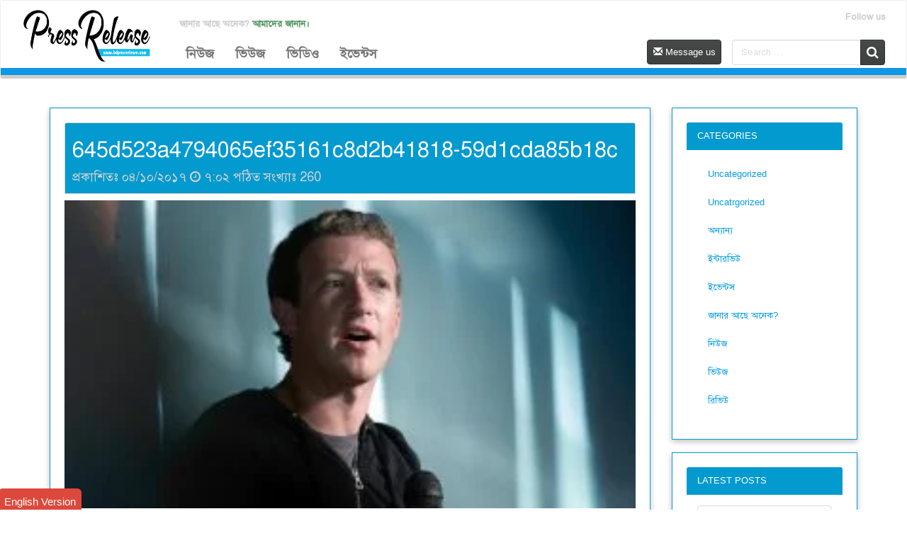

--- FILE ---
content_type: text/html; charset=UTF-8
request_url: https://www.bdpressrelease.com/%E0%A6%95%E0%A7%8D%E0%A6%B7%E0%A6%AE%E0%A6%BE-%E0%A6%9A%E0%A6%BE%E0%A6%87%E0%A6%B2%E0%A7%87%E0%A6%A8-%E0%A6%AE%E0%A6%BE%E0%A6%B0%E0%A7%8D%E0%A6%95-%E0%A6%9C%E0%A6%BE%E0%A6%95%E0%A6%BE%E0%A6%B0/645d523a4794065ef35161c8d2b41818-59d1cda85b18c/
body_size: 18204
content:
<!doctype html>
<html lang="en">
<head>
    <meta charset="UTF-8" />
    <meta name="viewport" content="width=device-width, initial-scale=1.0">

    <meta name="google-site-verification" content="Rs9QAOHtWq8XrEaDdmQbEDA5X-cxZM_eq-bQLYFe5sQ" />
    <meta name="yandex-verification" content="353f3c2f273b1582" />
        <link rel="stylesheet" href="https://www.bdpressrelease.com/wp-content/themes/BD-Press/css/bootstrap.min.css" />

    <meta name='robots' content='index, follow, max-image-preview:large, max-snippet:-1, max-video-preview:-1' />
	<style>img:is([sizes="auto" i], [sizes^="auto," i]) { contain-intrinsic-size: 3000px 1500px }</style>
	
	<!-- This site is optimized with the Yoast SEO plugin v25.4 - https://yoast.com/wordpress/plugins/seo/ -->
	<title>645d523a4794065ef35161c8d2b41818-59d1cda85b18c | বিডি পিআর</title>
	<link rel="canonical" href="https://www.bdpressrelease.com/wp-content/uploads/2017/10/645d523a4794065ef35161c8d2b41818-59d1cda85b18c.jpg" />
	<meta property="og:locale" content="en_US" />
	<meta property="og:type" content="article" />
	<meta property="og:title" content="645d523a4794065ef35161c8d2b41818-59d1cda85b18c | বিডি পিআর" />
	<meta property="og:url" content="https://www.bdpressrelease.com/wp-content/uploads/2017/10/645d523a4794065ef35161c8d2b41818-59d1cda85b18c.jpg" />
	<meta property="og:site_name" content="বিডি পিআর" />
	<meta property="article:publisher" content="https://web.facebook.com/BDPressRelease24" />
	<meta property="og:image" content="https://www.bdpressrelease.com/%E0%A6%95%E0%A7%8D%E0%A6%B7%E0%A6%AE%E0%A6%BE-%E0%A6%9A%E0%A6%BE%E0%A6%87%E0%A6%B2%E0%A7%87%E0%A6%A8-%E0%A6%AE%E0%A6%BE%E0%A6%B0%E0%A7%8D%E0%A6%95-%E0%A6%9C%E0%A6%BE%E0%A6%95%E0%A6%BE%E0%A6%B0/645d523a4794065ef35161c8d2b41818-59d1cda85b18c" />
	<meta property="og:image:width" content="640" />
	<meta property="og:image:height" content="346" />
	<meta property="og:image:type" content="image/jpeg" />
	<meta name="twitter:card" content="summary_large_image" />
	<script type="application/ld+json" class="yoast-schema-graph">{"@context":"https://schema.org","@graph":[{"@type":"WebPage","@id":"https://www.bdpressrelease.com/wp-content/uploads/2017/10/645d523a4794065ef35161c8d2b41818-59d1cda85b18c.jpg","url":"https://www.bdpressrelease.com/wp-content/uploads/2017/10/645d523a4794065ef35161c8d2b41818-59d1cda85b18c.jpg","name":"645d523a4794065ef35161c8d2b41818-59d1cda85b18c | বিডি পিআর","isPartOf":{"@id":"https://www.bdpressrelease.com/#website"},"primaryImageOfPage":{"@id":"https://www.bdpressrelease.com/wp-content/uploads/2017/10/645d523a4794065ef35161c8d2b41818-59d1cda85b18c.jpg#primaryimage"},"image":{"@id":"https://www.bdpressrelease.com/wp-content/uploads/2017/10/645d523a4794065ef35161c8d2b41818-59d1cda85b18c.jpg#primaryimage"},"thumbnailUrl":"https://www.bdpressrelease.com/wp-content/uploads/2017/10/645d523a4794065ef35161c8d2b41818-59d1cda85b18c.jpg","datePublished":"2017-10-04T07:02:59+00:00","breadcrumb":{"@id":"https://www.bdpressrelease.com/wp-content/uploads/2017/10/645d523a4794065ef35161c8d2b41818-59d1cda85b18c.jpg#breadcrumb"},"inLanguage":"bn-BD","potentialAction":[{"@type":"ReadAction","target":["https://www.bdpressrelease.com/wp-content/uploads/2017/10/645d523a4794065ef35161c8d2b41818-59d1cda85b18c.jpg"]}]},{"@type":"ImageObject","inLanguage":"bn-BD","@id":"https://www.bdpressrelease.com/wp-content/uploads/2017/10/645d523a4794065ef35161c8d2b41818-59d1cda85b18c.jpg#primaryimage","url":"https://www.bdpressrelease.com/wp-content/uploads/2017/10/645d523a4794065ef35161c8d2b41818-59d1cda85b18c.jpg","contentUrl":"https://www.bdpressrelease.com/wp-content/uploads/2017/10/645d523a4794065ef35161c8d2b41818-59d1cda85b18c.jpg","width":640,"height":346},{"@type":"BreadcrumbList","@id":"https://www.bdpressrelease.com/wp-content/uploads/2017/10/645d523a4794065ef35161c8d2b41818-59d1cda85b18c.jpg#breadcrumb","itemListElement":[{"@type":"ListItem","position":1,"name":"Home","item":"https://www.bdpressrelease.com/"},{"@type":"ListItem","position":2,"name":"ক্ষমা চাইলেন মার্ক জাকারবার্গ","item":"https://www.bdpressrelease.com/%e0%a6%95%e0%a7%8d%e0%a6%b7%e0%a6%ae%e0%a6%be-%e0%a6%9a%e0%a6%be%e0%a6%87%e0%a6%b2%e0%a7%87%e0%a6%a8-%e0%a6%ae%e0%a6%be%e0%a6%b0%e0%a7%8d%e0%a6%95-%e0%a6%9c%e0%a6%be%e0%a6%95%e0%a6%be%e0%a6%b0/"},{"@type":"ListItem","position":3,"name":"645d523a4794065ef35161c8d2b41818-59d1cda85b18c"}]},{"@type":"WebSite","@id":"https://www.bdpressrelease.com/#website","url":"https://www.bdpressrelease.com/","name":"বিডি পিআর","description":"Press Release Outlet","publisher":{"@id":"https://www.bdpressrelease.com/#organization"},"potentialAction":[{"@type":"SearchAction","target":{"@type":"EntryPoint","urlTemplate":"https://www.bdpressrelease.com/?s={search_term_string}"},"query-input":{"@type":"PropertyValueSpecification","valueRequired":true,"valueName":"search_term_string"}}],"inLanguage":"bn-BD"},{"@type":"Organization","@id":"https://www.bdpressrelease.com/#organization","name":"বিডি প্রেস রিলিজ","url":"https://www.bdpressrelease.com/","logo":{"@type":"ImageObject","inLanguage":"bn-BD","@id":"https://www.bdpressrelease.com/#/schema/logo/image/","url":"https://bdpressrelease.com/wp-content/uploads/2024/07/pr-copy-scaled.jpg","contentUrl":"https://bdpressrelease.com/wp-content/uploads/2024/07/pr-copy-scaled.jpg","width":2560,"height":917,"caption":"বিডি প্রেস রিলিজ"},"image":{"@id":"https://www.bdpressrelease.com/#/schema/logo/image/"},"sameAs":["https://web.facebook.com/BDPressRelease24"]}]}</script>
	<!-- / Yoast SEO plugin. -->


<link rel='dns-prefetch' href='//ajax.googleapis.com' />
<link rel='dns-prefetch' href='//maxcdn.bootstrapcdn.com' />
<link rel="alternate" type="application/rss+xml" title="বিডি পিআর &raquo; 645d523a4794065ef35161c8d2b41818-59d1cda85b18c Comments Feed" href="https://www.bdpressrelease.com/%e0%a6%95%e0%a7%8d%e0%a6%b7%e0%a6%ae%e0%a6%be-%e0%a6%9a%e0%a6%be%e0%a6%87%e0%a6%b2%e0%a7%87%e0%a6%a8-%e0%a6%ae%e0%a6%be%e0%a6%b0%e0%a7%8d%e0%a6%95-%e0%a6%9c%e0%a6%be%e0%a6%95%e0%a6%be%e0%a6%b0/645d523a4794065ef35161c8d2b41818-59d1cda85b18c/feed/" />
<script type="text/javascript">
/* <![CDATA[ */
window._wpemojiSettings = {"baseUrl":"https:\/\/s.w.org\/images\/core\/emoji\/16.0.1\/72x72\/","ext":".png","svgUrl":"https:\/\/s.w.org\/images\/core\/emoji\/16.0.1\/svg\/","svgExt":".svg","source":{"concatemoji":"https:\/\/www.bdpressrelease.com\/wp-includes\/js\/wp-emoji-release.min.js?ver=6.8.3"}};
/*! This file is auto-generated */
!function(s,n){var o,i,e;function c(e){try{var t={supportTests:e,timestamp:(new Date).valueOf()};sessionStorage.setItem(o,JSON.stringify(t))}catch(e){}}function p(e,t,n){e.clearRect(0,0,e.canvas.width,e.canvas.height),e.fillText(t,0,0);var t=new Uint32Array(e.getImageData(0,0,e.canvas.width,e.canvas.height).data),a=(e.clearRect(0,0,e.canvas.width,e.canvas.height),e.fillText(n,0,0),new Uint32Array(e.getImageData(0,0,e.canvas.width,e.canvas.height).data));return t.every(function(e,t){return e===a[t]})}function u(e,t){e.clearRect(0,0,e.canvas.width,e.canvas.height),e.fillText(t,0,0);for(var n=e.getImageData(16,16,1,1),a=0;a<n.data.length;a++)if(0!==n.data[a])return!1;return!0}function f(e,t,n,a){switch(t){case"flag":return n(e,"\ud83c\udff3\ufe0f\u200d\u26a7\ufe0f","\ud83c\udff3\ufe0f\u200b\u26a7\ufe0f")?!1:!n(e,"\ud83c\udde8\ud83c\uddf6","\ud83c\udde8\u200b\ud83c\uddf6")&&!n(e,"\ud83c\udff4\udb40\udc67\udb40\udc62\udb40\udc65\udb40\udc6e\udb40\udc67\udb40\udc7f","\ud83c\udff4\u200b\udb40\udc67\u200b\udb40\udc62\u200b\udb40\udc65\u200b\udb40\udc6e\u200b\udb40\udc67\u200b\udb40\udc7f");case"emoji":return!a(e,"\ud83e\udedf")}return!1}function g(e,t,n,a){var r="undefined"!=typeof WorkerGlobalScope&&self instanceof WorkerGlobalScope?new OffscreenCanvas(300,150):s.createElement("canvas"),o=r.getContext("2d",{willReadFrequently:!0}),i=(o.textBaseline="top",o.font="600 32px Arial",{});return e.forEach(function(e){i[e]=t(o,e,n,a)}),i}function t(e){var t=s.createElement("script");t.src=e,t.defer=!0,s.head.appendChild(t)}"undefined"!=typeof Promise&&(o="wpEmojiSettingsSupports",i=["flag","emoji"],n.supports={everything:!0,everythingExceptFlag:!0},e=new Promise(function(e){s.addEventListener("DOMContentLoaded",e,{once:!0})}),new Promise(function(t){var n=function(){try{var e=JSON.parse(sessionStorage.getItem(o));if("object"==typeof e&&"number"==typeof e.timestamp&&(new Date).valueOf()<e.timestamp+604800&&"object"==typeof e.supportTests)return e.supportTests}catch(e){}return null}();if(!n){if("undefined"!=typeof Worker&&"undefined"!=typeof OffscreenCanvas&&"undefined"!=typeof URL&&URL.createObjectURL&&"undefined"!=typeof Blob)try{var e="postMessage("+g.toString()+"("+[JSON.stringify(i),f.toString(),p.toString(),u.toString()].join(",")+"));",a=new Blob([e],{type:"text/javascript"}),r=new Worker(URL.createObjectURL(a),{name:"wpTestEmojiSupports"});return void(r.onmessage=function(e){c(n=e.data),r.terminate(),t(n)})}catch(e){}c(n=g(i,f,p,u))}t(n)}).then(function(e){for(var t in e)n.supports[t]=e[t],n.supports.everything=n.supports.everything&&n.supports[t],"flag"!==t&&(n.supports.everythingExceptFlag=n.supports.everythingExceptFlag&&n.supports[t]);n.supports.everythingExceptFlag=n.supports.everythingExceptFlag&&!n.supports.flag,n.DOMReady=!1,n.readyCallback=function(){n.DOMReady=!0}}).then(function(){return e}).then(function(){var e;n.supports.everything||(n.readyCallback(),(e=n.source||{}).concatemoji?t(e.concatemoji):e.wpemoji&&e.twemoji&&(t(e.twemoji),t(e.wpemoji)))}))}((window,document),window._wpemojiSettings);
/* ]]> */
</script>
<link rel='stylesheet' id='my-style-css' href='https://www.bdpressrelease.com/wp-content/themes/BD-Press/style.css?v=2.8&#038;ver=6.8.3' type='text/css' media='all' />
<link rel='stylesheet' id='pt-cv-public-style-css' href='https://www.bdpressrelease.com/wp-content/plugins/content-views-query-and-display-post-page/public/assets/css/cv.css?ver=4.2' type='text/css' media='all' />
<style id='wp-emoji-styles-inline-css' type='text/css'>

	img.wp-smiley, img.emoji {
		display: inline !important;
		border: none !important;
		box-shadow: none !important;
		height: 1em !important;
		width: 1em !important;
		margin: 0 0.07em !important;
		vertical-align: -0.1em !important;
		background: none !important;
		padding: 0 !important;
	}
</style>
<link rel='stylesheet' id='wp-block-library-css' href='https://www.bdpressrelease.com/wp-includes/css/dist/block-library/style.min.css?ver=6.8.3' type='text/css' media='all' />
<style id='classic-theme-styles-inline-css' type='text/css'>
/*! This file is auto-generated */
.wp-block-button__link{color:#fff;background-color:#32373c;border-radius:9999px;box-shadow:none;text-decoration:none;padding:calc(.667em + 2px) calc(1.333em + 2px);font-size:1.125em}.wp-block-file__button{background:#32373c;color:#fff;text-decoration:none}
</style>
<link rel='stylesheet' id='wpzoom-social-icons-block-style-css' href='https://www.bdpressrelease.com/wp-content/plugins/social-icons-widget-by-wpzoom/block/dist/style-wpzoom-social-icons.css?ver=4.5.1' type='text/css' media='all' />
<style id='global-styles-inline-css' type='text/css'>
:root{--wp--preset--aspect-ratio--square: 1;--wp--preset--aspect-ratio--4-3: 4/3;--wp--preset--aspect-ratio--3-4: 3/4;--wp--preset--aspect-ratio--3-2: 3/2;--wp--preset--aspect-ratio--2-3: 2/3;--wp--preset--aspect-ratio--16-9: 16/9;--wp--preset--aspect-ratio--9-16: 9/16;--wp--preset--color--black: #000000;--wp--preset--color--cyan-bluish-gray: #abb8c3;--wp--preset--color--white: #ffffff;--wp--preset--color--pale-pink: #f78da7;--wp--preset--color--vivid-red: #cf2e2e;--wp--preset--color--luminous-vivid-orange: #ff6900;--wp--preset--color--luminous-vivid-amber: #fcb900;--wp--preset--color--light-green-cyan: #7bdcb5;--wp--preset--color--vivid-green-cyan: #00d084;--wp--preset--color--pale-cyan-blue: #8ed1fc;--wp--preset--color--vivid-cyan-blue: #0693e3;--wp--preset--color--vivid-purple: #9b51e0;--wp--preset--gradient--vivid-cyan-blue-to-vivid-purple: linear-gradient(135deg,rgba(6,147,227,1) 0%,rgb(155,81,224) 100%);--wp--preset--gradient--light-green-cyan-to-vivid-green-cyan: linear-gradient(135deg,rgb(122,220,180) 0%,rgb(0,208,130) 100%);--wp--preset--gradient--luminous-vivid-amber-to-luminous-vivid-orange: linear-gradient(135deg,rgba(252,185,0,1) 0%,rgba(255,105,0,1) 100%);--wp--preset--gradient--luminous-vivid-orange-to-vivid-red: linear-gradient(135deg,rgba(255,105,0,1) 0%,rgb(207,46,46) 100%);--wp--preset--gradient--very-light-gray-to-cyan-bluish-gray: linear-gradient(135deg,rgb(238,238,238) 0%,rgb(169,184,195) 100%);--wp--preset--gradient--cool-to-warm-spectrum: linear-gradient(135deg,rgb(74,234,220) 0%,rgb(151,120,209) 20%,rgb(207,42,186) 40%,rgb(238,44,130) 60%,rgb(251,105,98) 80%,rgb(254,248,76) 100%);--wp--preset--gradient--blush-light-purple: linear-gradient(135deg,rgb(255,206,236) 0%,rgb(152,150,240) 100%);--wp--preset--gradient--blush-bordeaux: linear-gradient(135deg,rgb(254,205,165) 0%,rgb(254,45,45) 50%,rgb(107,0,62) 100%);--wp--preset--gradient--luminous-dusk: linear-gradient(135deg,rgb(255,203,112) 0%,rgb(199,81,192) 50%,rgb(65,88,208) 100%);--wp--preset--gradient--pale-ocean: linear-gradient(135deg,rgb(255,245,203) 0%,rgb(182,227,212) 50%,rgb(51,167,181) 100%);--wp--preset--gradient--electric-grass: linear-gradient(135deg,rgb(202,248,128) 0%,rgb(113,206,126) 100%);--wp--preset--gradient--midnight: linear-gradient(135deg,rgb(2,3,129) 0%,rgb(40,116,252) 100%);--wp--preset--font-size--small: 13px;--wp--preset--font-size--medium: 20px;--wp--preset--font-size--large: 36px;--wp--preset--font-size--x-large: 42px;--wp--preset--spacing--20: 0.44rem;--wp--preset--spacing--30: 0.67rem;--wp--preset--spacing--40: 1rem;--wp--preset--spacing--50: 1.5rem;--wp--preset--spacing--60: 2.25rem;--wp--preset--spacing--70: 3.38rem;--wp--preset--spacing--80: 5.06rem;--wp--preset--shadow--natural: 6px 6px 9px rgba(0, 0, 0, 0.2);--wp--preset--shadow--deep: 12px 12px 50px rgba(0, 0, 0, 0.4);--wp--preset--shadow--sharp: 6px 6px 0px rgba(0, 0, 0, 0.2);--wp--preset--shadow--outlined: 6px 6px 0px -3px rgba(255, 255, 255, 1), 6px 6px rgba(0, 0, 0, 1);--wp--preset--shadow--crisp: 6px 6px 0px rgba(0, 0, 0, 1);}:where(.is-layout-flex){gap: 0.5em;}:where(.is-layout-grid){gap: 0.5em;}body .is-layout-flex{display: flex;}.is-layout-flex{flex-wrap: wrap;align-items: center;}.is-layout-flex > :is(*, div){margin: 0;}body .is-layout-grid{display: grid;}.is-layout-grid > :is(*, div){margin: 0;}:where(.wp-block-columns.is-layout-flex){gap: 2em;}:where(.wp-block-columns.is-layout-grid){gap: 2em;}:where(.wp-block-post-template.is-layout-flex){gap: 1.25em;}:where(.wp-block-post-template.is-layout-grid){gap: 1.25em;}.has-black-color{color: var(--wp--preset--color--black) !important;}.has-cyan-bluish-gray-color{color: var(--wp--preset--color--cyan-bluish-gray) !important;}.has-white-color{color: var(--wp--preset--color--white) !important;}.has-pale-pink-color{color: var(--wp--preset--color--pale-pink) !important;}.has-vivid-red-color{color: var(--wp--preset--color--vivid-red) !important;}.has-luminous-vivid-orange-color{color: var(--wp--preset--color--luminous-vivid-orange) !important;}.has-luminous-vivid-amber-color{color: var(--wp--preset--color--luminous-vivid-amber) !important;}.has-light-green-cyan-color{color: var(--wp--preset--color--light-green-cyan) !important;}.has-vivid-green-cyan-color{color: var(--wp--preset--color--vivid-green-cyan) !important;}.has-pale-cyan-blue-color{color: var(--wp--preset--color--pale-cyan-blue) !important;}.has-vivid-cyan-blue-color{color: var(--wp--preset--color--vivid-cyan-blue) !important;}.has-vivid-purple-color{color: var(--wp--preset--color--vivid-purple) !important;}.has-black-background-color{background-color: var(--wp--preset--color--black) !important;}.has-cyan-bluish-gray-background-color{background-color: var(--wp--preset--color--cyan-bluish-gray) !important;}.has-white-background-color{background-color: var(--wp--preset--color--white) !important;}.has-pale-pink-background-color{background-color: var(--wp--preset--color--pale-pink) !important;}.has-vivid-red-background-color{background-color: var(--wp--preset--color--vivid-red) !important;}.has-luminous-vivid-orange-background-color{background-color: var(--wp--preset--color--luminous-vivid-orange) !important;}.has-luminous-vivid-amber-background-color{background-color: var(--wp--preset--color--luminous-vivid-amber) !important;}.has-light-green-cyan-background-color{background-color: var(--wp--preset--color--light-green-cyan) !important;}.has-vivid-green-cyan-background-color{background-color: var(--wp--preset--color--vivid-green-cyan) !important;}.has-pale-cyan-blue-background-color{background-color: var(--wp--preset--color--pale-cyan-blue) !important;}.has-vivid-cyan-blue-background-color{background-color: var(--wp--preset--color--vivid-cyan-blue) !important;}.has-vivid-purple-background-color{background-color: var(--wp--preset--color--vivid-purple) !important;}.has-black-border-color{border-color: var(--wp--preset--color--black) !important;}.has-cyan-bluish-gray-border-color{border-color: var(--wp--preset--color--cyan-bluish-gray) !important;}.has-white-border-color{border-color: var(--wp--preset--color--white) !important;}.has-pale-pink-border-color{border-color: var(--wp--preset--color--pale-pink) !important;}.has-vivid-red-border-color{border-color: var(--wp--preset--color--vivid-red) !important;}.has-luminous-vivid-orange-border-color{border-color: var(--wp--preset--color--luminous-vivid-orange) !important;}.has-luminous-vivid-amber-border-color{border-color: var(--wp--preset--color--luminous-vivid-amber) !important;}.has-light-green-cyan-border-color{border-color: var(--wp--preset--color--light-green-cyan) !important;}.has-vivid-green-cyan-border-color{border-color: var(--wp--preset--color--vivid-green-cyan) !important;}.has-pale-cyan-blue-border-color{border-color: var(--wp--preset--color--pale-cyan-blue) !important;}.has-vivid-cyan-blue-border-color{border-color: var(--wp--preset--color--vivid-cyan-blue) !important;}.has-vivid-purple-border-color{border-color: var(--wp--preset--color--vivid-purple) !important;}.has-vivid-cyan-blue-to-vivid-purple-gradient-background{background: var(--wp--preset--gradient--vivid-cyan-blue-to-vivid-purple) !important;}.has-light-green-cyan-to-vivid-green-cyan-gradient-background{background: var(--wp--preset--gradient--light-green-cyan-to-vivid-green-cyan) !important;}.has-luminous-vivid-amber-to-luminous-vivid-orange-gradient-background{background: var(--wp--preset--gradient--luminous-vivid-amber-to-luminous-vivid-orange) !important;}.has-luminous-vivid-orange-to-vivid-red-gradient-background{background: var(--wp--preset--gradient--luminous-vivid-orange-to-vivid-red) !important;}.has-very-light-gray-to-cyan-bluish-gray-gradient-background{background: var(--wp--preset--gradient--very-light-gray-to-cyan-bluish-gray) !important;}.has-cool-to-warm-spectrum-gradient-background{background: var(--wp--preset--gradient--cool-to-warm-spectrum) !important;}.has-blush-light-purple-gradient-background{background: var(--wp--preset--gradient--blush-light-purple) !important;}.has-blush-bordeaux-gradient-background{background: var(--wp--preset--gradient--blush-bordeaux) !important;}.has-luminous-dusk-gradient-background{background: var(--wp--preset--gradient--luminous-dusk) !important;}.has-pale-ocean-gradient-background{background: var(--wp--preset--gradient--pale-ocean) !important;}.has-electric-grass-gradient-background{background: var(--wp--preset--gradient--electric-grass) !important;}.has-midnight-gradient-background{background: var(--wp--preset--gradient--midnight) !important;}.has-small-font-size{font-size: var(--wp--preset--font-size--small) !important;}.has-medium-font-size{font-size: var(--wp--preset--font-size--medium) !important;}.has-large-font-size{font-size: var(--wp--preset--font-size--large) !important;}.has-x-large-font-size{font-size: var(--wp--preset--font-size--x-large) !important;}
:where(.wp-block-post-template.is-layout-flex){gap: 1.25em;}:where(.wp-block-post-template.is-layout-grid){gap: 1.25em;}
:where(.wp-block-columns.is-layout-flex){gap: 2em;}:where(.wp-block-columns.is-layout-grid){gap: 2em;}
:root :where(.wp-block-pullquote){font-size: 1.5em;line-height: 1.6;}
</style>
<link rel='stylesheet' id='contact-form-7-css' href='https://www.bdpressrelease.com/wp-content/plugins/contact-form-7/includes/css/styles.css?ver=6.1' type='text/css' media='all' />
<link rel='stylesheet' id='email-subscribers-css' href='https://www.bdpressrelease.com/wp-content/plugins/email-subscribers/lite/public/css/email-subscribers-public.css?ver=5.9.11' type='text/css' media='all' />
<link rel='stylesheet' id='wpfc-css' href='https://www.bdpressrelease.com/wp-content/plugins/gs-facebook-comments/public/css/wpfc-public.css?ver=1.7.5' type='text/css' media='all' />
<link rel='stylesheet' id='usp_style-css' href='https://www.bdpressrelease.com/wp-content/plugins/user-submitted-posts/resources/usp.css?ver=20260113' type='text/css' media='all' />
<link rel='stylesheet' id='wonderplugin-slider-css-css' href='https://www.bdpressrelease.com/wp-content/plugins/wonderplugin-slider/engine/wonderpluginsliderengine.css?ver=14.3' type='text/css' media='all' />
<link rel='stylesheet' id='crp-style-rounded-thumbs-css' href='https://www.bdpressrelease.com/wp-content/plugins/contextual-related-posts/css/rounded-thumbs.min.css?ver=4.0.3' type='text/css' media='all' />
<style id='crp-style-rounded-thumbs-inline-css' type='text/css'>

			.crp_related.crp-rounded-thumbs a {
				width: 150px;
                height: 150px;
				text-decoration: none;
			}
			.crp_related.crp-rounded-thumbs img {
				max-width: 150px;
				margin: auto;
			}
			.crp_related.crp-rounded-thumbs .crp_title {
				width: 100%;
			}
			
</style>
<link rel='stylesheet' id='font-awesome-css' href='https://www.bdpressrelease.com/wp-content/plugins/silicon-counters/framework/assets/font-awesome/css/font-awesome.min.css?ver=1.0' type='text/css' media='all' />
<link rel='stylesheet' id='uicss-css' href='https://ajax.googleapis.com/ajax/libs/jqueryui/1.7.2/themes/ui-darkness/jquery-ui.css?ver=6.8.3' type='text/css' media='all' />
<link rel='stylesheet' id='wpzoom-social-icons-socicon-css' href='https://www.bdpressrelease.com/wp-content/plugins/social-icons-widget-by-wpzoom/assets/css/wpzoom-socicon.css?ver=1751966931' type='text/css' media='all' />
<link rel='stylesheet' id='wpzoom-social-icons-genericons-css' href='https://www.bdpressrelease.com/wp-content/plugins/social-icons-widget-by-wpzoom/assets/css/genericons.css?ver=1751966931' type='text/css' media='all' />
<link rel='stylesheet' id='wpzoom-social-icons-academicons-css' href='https://www.bdpressrelease.com/wp-content/plugins/social-icons-widget-by-wpzoom/assets/css/academicons.min.css?ver=1751966931' type='text/css' media='all' />
<link rel='stylesheet' id='wpzoom-social-icons-font-awesome-3-css' href='https://www.bdpressrelease.com/wp-content/plugins/social-icons-widget-by-wpzoom/assets/css/font-awesome-3.min.css?ver=1751966931' type='text/css' media='all' />
<link rel='stylesheet' id='dashicons-css' href='https://www.bdpressrelease.com/wp-includes/css/dashicons.min.css?ver=6.8.3' type='text/css' media='all' />
<link rel='stylesheet' id='wpzoom-social-icons-styles-css' href='https://www.bdpressrelease.com/wp-content/plugins/social-icons-widget-by-wpzoom/assets/css/wpzoom-social-icons-styles.css?ver=1751966931' type='text/css' media='all' />
<link rel='preload' as='font'  id='wpzoom-social-icons-font-academicons-woff2-css' href='https://www.bdpressrelease.com/wp-content/plugins/social-icons-widget-by-wpzoom/assets/font/academicons.woff2?v=1.9.2'  type='font/woff2' crossorigin />
<link rel='preload' as='font'  id='wpzoom-social-icons-font-fontawesome-3-woff2-css' href='https://www.bdpressrelease.com/wp-content/plugins/social-icons-widget-by-wpzoom/assets/font/fontawesome-webfont.woff2?v=4.7.0'  type='font/woff2' crossorigin />
<link rel='preload' as='font'  id='wpzoom-social-icons-font-genericons-woff-css' href='https://www.bdpressrelease.com/wp-content/plugins/social-icons-widget-by-wpzoom/assets/font/Genericons.woff'  type='font/woff' crossorigin />
<link rel='preload' as='font'  id='wpzoom-social-icons-font-socicon-woff2-css' href='https://www.bdpressrelease.com/wp-content/plugins/social-icons-widget-by-wpzoom/assets/font/socicon.woff2?v=4.5.1'  type='font/woff2' crossorigin />
<link rel='stylesheet' id='ssbs-fa-css' href='https://www.bdpressrelease.com/wp-content/plugins/social-share-buttons-by-supsystic/src/SocialSharing/Projects/assets/css/fa-ssbs.css' type='text/css' media='all' />
<link rel='stylesheet' id='sss-base-css' href='https://www.bdpressrelease.com/wp-content/plugins/social-share-buttons-by-supsystic/src/SocialSharing/Projects/assets/css/base.css' type='text/css' media='all' />
<link rel='stylesheet' id='sss-animate-css' href='https://www.bdpressrelease.com/wp-content/plugins/social-share-buttons-by-supsystic/src/SocialSharing/Projects/assets/css/animate.min.css' type='text/css' media='all' />
<link rel='stylesheet' id='sss-tooltipster-main-css' href='https://www.bdpressrelease.com/wp-content/plugins/social-share-buttons-by-supsystic/src/SocialSharing/Projects/assets/css/tooltipster.css' type='text/css' media='all' />
<link rel='stylesheet' id='sss-brand-icons-css' href='https://www.bdpressrelease.com/wp-content/plugins/social-share-buttons-by-supsystic/src/SocialSharing/Projects/assets/css/buttons/brand-icons.css' type='text/css' media='all' />
<link rel='stylesheet' id='sss-tooltipster-shadow-css' href='https://www.bdpressrelease.com/wp-content/plugins/social-share-buttons-by-supsystic/src/SocialSharing/Projects/assets/css/tooltipster-shadow.css' type='text/css' media='all' />
<script type="text/javascript" src="https://www.bdpressrelease.com/wp-content/plugins/custom-post-view-generator//libs/flowplayer/flowplayer-3.2.6.min.js" id="cpvg_flowplayer-js"></script>
<script type="text/javascript" id="jquery-core-js-extra">
/* <![CDATA[ */
var theme_data = {"themeLogo":["https:\/\/www.bdpressrelease.com\/wp-content\/uploads\/2017\/10\/645d523a4794065ef35161c8d2b41818-59d1cda85b18c-150x150.jpg",150,150,true]};
/* ]]> */
</script>
<script type="text/javascript" src="https://www.bdpressrelease.com/wp-includes/js/jquery/jquery.min.js?ver=3.7.1" id="jquery-core-js"></script>
<script type="text/javascript" src="https://www.bdpressrelease.com/wp-includes/js/jquery/jquery-migrate.min.js?ver=3.4.1" id="jquery-migrate-js"></script>
<script type="text/javascript" src="https://www.bdpressrelease.com/wp-content/plugins/custom-post-view-generator/libs/smartpaginator/smartpaginator.min.js" id="cpvg_pagination-js"></script>
<script type="text/javascript" src="https://www.bdpressrelease.com/wp-content/plugins/custom-post-view-generator/libs/tablesorter/jquery-tablesorter-min.js" id="cpvg_tablesorter-js"></script>
<script type="text/javascript" src="https://www.bdpressrelease.com/wp-content/plugins/FreemakeSliderPlugin/engine/fmcarouselskins.js?ver=1.0" id="fm-carousel-skins-script-js"></script>
<script type="text/javascript" src="https://www.bdpressrelease.com/wp-content/plugins/FreemakeSliderPlugin/engine/fmcarousel.js?ver=1.0" id="fm-carousel-script-js"></script>
<script type="text/javascript" src="https://www.bdpressrelease.com/wp-content/plugins/gs-facebook-comments/public/js/wpfc-public.js?ver=1.7.5" id="wpfc-js"></script>
<script type="text/javascript" src="https://www.bdpressrelease.com/wp-content/plugins/user-submitted-posts/resources/jquery.cookie.js?ver=20260113" id="usp_cookie-js"></script>
<script type="text/javascript" src="https://www.bdpressrelease.com/wp-content/plugins/user-submitted-posts/resources/jquery.parsley.min.js?ver=20260113" id="usp_parsley-js"></script>
<script type="text/javascript" id="usp_core-js-before">
/* <![CDATA[ */
var usp_custom_field = ""; var usp_custom_field_2 = ""; var usp_custom_checkbox = ""; var usp_case_sensitivity = "false"; var usp_min_images = 0; var usp_max_images = 1; var usp_parsley_error = "\u09ad\u09c1\u09b2 \u0989\u09a4\u09cd\u09a4\u09b0\u0964"; var usp_multiple_cats = 0; var usp_existing_tags = 0; var usp_recaptcha_disp = "hide"; var usp_recaptcha_vers = 2; var usp_recaptcha_key = ""; var challenge_nonce = "8438189cce"; var ajax_url = "https:\/\/www.bdpressrelease.com\/wp-admin\/admin-ajax.php"; 
/* ]]> */
</script>
<script type="text/javascript" src="https://www.bdpressrelease.com/wp-content/plugins/user-submitted-posts/resources/jquery.usp.core.js?ver=20260113" id="usp_core-js"></script>
<script type="text/javascript" src="https://www.bdpressrelease.com/wp-content/plugins/wonderplugin-slider/engine/wonderpluginsliderskins.js?ver=14.3" id="wonderplugin-slider-skins-script-js"></script>
<script type="text/javascript" src="https://www.bdpressrelease.com/wp-content/plugins/wonderplugin-slider/engine/wonderpluginslider.js?ver=14.3" id="wonderplugin-slider-script-js"></script>
<script type="text/javascript" id="ssbs-nonce-js-after">
/* <![CDATA[ */
var sss_nonce_frontend = "ec2c8c748c"
/* ]]> */
</script>
<script type="text/javascript" src="https://ajax.googleapis.com/ajax/libs/jqueryui/1.8.12/jquery-ui.min.js?ver=6.8.3" id="uicore-js"></script>
<script type="text/javascript" src="//maxcdn.bootstrapcdn.com/bootstrap/3.3.7/js/bootstrap.min.js?ver=1" id="bootstrap-js-js"></script>
<script type="text/javascript" src="https://www.bdpressrelease.com/wp-content/plugins/social-share-buttons-by-supsystic/src/SocialSharing/Projects/assets/js/frontend.js" id="sss-frontend-js"></script>
<script type="text/javascript" src="https://www.bdpressrelease.com/wp-content/plugins/social-share-buttons-by-supsystic/src/SocialSharing/Projects/assets/js/jquery.tooltipster.min.js" id="sss-tooltipster-scripts-js"></script>
<script type="text/javascript" src="https://www.bdpressrelease.com/wp-content/plugins/social-share-buttons-by-supsystic/src/SocialSharing/Projects/assets/js/jquery.bpopup.min.js" id="sss-bpopup-js"></script>
<script type="text/javascript" src="https://www.bdpressrelease.com/wp-content/plugins/social-share-buttons-by-supsystic/src/SocialSharing/Shares/assets/js/share.js?ver=2.2.9" id="social-sharing-share-js"></script>
<link rel="https://api.w.org/" href="https://www.bdpressrelease.com/wp-json/" /><link rel="alternate" title="JSON" type="application/json" href="https://www.bdpressrelease.com/wp-json/wp/v2/media/192" /><link rel="EditURI" type="application/rsd+xml" title="RSD" href="https://www.bdpressrelease.com/xmlrpc.php?rsd" />
<meta name="generator" content="WordPress 6.8.3" />
<link rel='shortlink' href='https://www.bdpressrelease.com/?p=192' />
<link rel="alternate" title="oEmbed (JSON)" type="application/json+oembed" href="https://www.bdpressrelease.com/wp-json/oembed/1.0/embed?url=https%3A%2F%2Fwww.bdpressrelease.com%2F%25e0%25a6%2595%25e0%25a7%258d%25e0%25a6%25b7%25e0%25a6%25ae%25e0%25a6%25be-%25e0%25a6%259a%25e0%25a6%25be%25e0%25a6%2587%25e0%25a6%25b2%25e0%25a7%2587%25e0%25a6%25a8-%25e0%25a6%25ae%25e0%25a6%25be%25e0%25a6%25b0%25e0%25a7%258d%25e0%25a6%2595-%25e0%25a6%259c%25e0%25a6%25be%25e0%25a6%2595%25e0%25a6%25be%25e0%25a6%25b0%2F645d523a4794065ef35161c8d2b41818-59d1cda85b18c%2F" />
<link rel="alternate" title="oEmbed (XML)" type="text/xml+oembed" href="https://www.bdpressrelease.com/wp-json/oembed/1.0/embed?url=https%3A%2F%2Fwww.bdpressrelease.com%2F%25e0%25a6%2595%25e0%25a7%258d%25e0%25a6%25b7%25e0%25a6%25ae%25e0%25a6%25be-%25e0%25a6%259a%25e0%25a6%25be%25e0%25a6%2587%25e0%25a6%25b2%25e0%25a7%2587%25e0%25a6%25a8-%25e0%25a6%25ae%25e0%25a6%25be%25e0%25a6%25b0%25e0%25a7%258d%25e0%25a6%2595-%25e0%25a6%259c%25e0%25a6%25be%25e0%25a6%2595%25e0%25a6%25be%25e0%25a6%25b0%2F645d523a4794065ef35161c8d2b41818-59d1cda85b18c%2F&#038;format=xml" />

<!-- Smooth Scroll by DarkWolf -->
<script type="text/javascript" src="https://www.bdpressrelease.com/wp-content/plugins/smooth-page-scroll-to-top/files/smooth_scroll.js"></script>
<style type="text/css">@import url('https://www.bdpressrelease.com/wp-content/plugins/smooth-page-scroll-to-top/files/smooth_scroll.css');</style>
<!-- Smooth Scroll by DarkWolf -->

<link rel="icon" href="https://www.bdpressrelease.com/wp-content/uploads/2024/07/cropped-pr-tg-32x32.jpg" sizes="32x32" />
<link rel="icon" href="https://www.bdpressrelease.com/wp-content/uploads/2024/07/cropped-pr-tg-192x192.jpg" sizes="192x192" />
<link rel="apple-touch-icon" href="https://www.bdpressrelease.com/wp-content/uploads/2024/07/cropped-pr-tg-180x180.jpg" />
<meta name="msapplication-TileImage" content="https://www.bdpressrelease.com/wp-content/uploads/2024/07/cropped-pr-tg-270x270.jpg" />
		<style type="text/css" id="wp-custom-css">
			.amazingslider-img-elem-1{margin-top:0px !important}
h3,.amazingcarousel-posttitle-link,.amazingcarousel-description,.textwidget,.amazingcarousel-title,.textwidget p,.list-group-item-heading{font-family:solaimanlipi !important;}
#rainmaker_form_410 input{color:#fff !important}
.postpublishedtime p{display:inline}
#wpdInfo{
	display:none;
}

.row1col2 .fa {
    display: inline-block;
    font: normal normal normal 14px/1 FontAwesome;
    font-size: 20px;
    text-rendering: auto;
    -webkit-font-smoothing: antialiased;
    -moz-osx-font-smoothing: grayscale;
    margin: 3px;
    padding: 5px;
    border: 1px solid #CDCDCD;;
    color: white;
    background-color: #CDCDCD;
}

.single_post .panel img{
	max-width:100% !important;
}		</style>
		
</head>
<body data-rsssl=1 class="attachment wp-singular attachment-template-default single single-attachment postid-192 attachmentid-192 attachment-jpeg wp-theme-BD-Press">
<div class="container-fluid container1" style="position:absolute;margin-top:10px;z-index:9999999;width:100%;">
<div class="row row1" style="background-color: transparent;padding:5px" >
<div class="col-md-6 row1col1" style=""><div class = "header_top_widget_one"><div class="textwidget"><p><a href="https://www.bdpressrelease.com/জানার-আছে-অনেক"><span style="color: #CDCDCD;">জানার আছে অনেক?</span></a> <span style="color: #529455 !important;"><a href="https://www.bdpressrelease.com/আমাদের-জানান">আমাদের জানান।</a></span></p>
</div></div></div>
<div class="col-md-6 row1col2" style=""><span style="display: inline-block;color:#CDCDCD"><STRONG>Follow us</STRONG> </span><span style="display: inline-block;"> </span></div>
</div>
<div class="row navbar_brand_two">

<div class="col-md-4" >
          <a  href="https://www.bdpressrelease.com"  ><div class="Menu_Logo"><img width="2560" height="758" src="https://www.bdpressrelease.com/wp-content/uploads/2024/07/pr-222-scaled.jpg" class="image wp-image-26110 main_logo attachment-full size-full" alt="" style="max-width: 100%; height: auto;" title="pr 222" decoding="async" fetchpriority="high" srcset="https://www.bdpressrelease.com/wp-content/uploads/2024/07/pr-222-scaled.jpg 2560w, https://www.bdpressrelease.com/wp-content/uploads/2024/07/pr-222-300x89.jpg 300w, https://www.bdpressrelease.com/wp-content/uploads/2024/07/pr-222-1024x303.jpg 1024w, https://www.bdpressrelease.com/wp-content/uploads/2024/07/pr-222-768x227.jpg 768w, https://www.bdpressrelease.com/wp-content/uploads/2024/07/pr-222-1536x455.jpg 1536w, https://www.bdpressrelease.com/wp-content/uploads/2024/07/pr-222-2048x606.jpg 2048w" sizes="(max-width: 2560px) 100vw, 2560px" /></div></a>
</div>
</div>
</div>
<nav class="navbar navbar-default" id="header">
  <div class="container-fluid" id="header-container">
    <div class="navbar-header">
      <button type="button" class="navbar-toggle collapsed" data-toggle="collapse" data-target="#bs-example-navbar-collapse-1">
        <span class="sr-only">Toggle navigation</span>
        <span class="icon-bar"></span>
        <span class="icon-bar"></span>
        <span class="icon-bar"></span>
      </button>
      <a id="brand" class="navbar-brand" href="https://www.bdpressrelease.com" ><div class="Menu_Logo"><img width="2560" height="758" src="https://www.bdpressrelease.com/wp-content/uploads/2024/07/pr-222-scaled.jpg" class="image wp-image-26110 main_logo attachment-full size-full" alt="" style="max-width: 100%; height: auto;" title="pr 222" decoding="async" srcset="https://www.bdpressrelease.com/wp-content/uploads/2024/07/pr-222-scaled.jpg 2560w, https://www.bdpressrelease.com/wp-content/uploads/2024/07/pr-222-300x89.jpg 300w, https://www.bdpressrelease.com/wp-content/uploads/2024/07/pr-222-1024x303.jpg 1024w, https://www.bdpressrelease.com/wp-content/uploads/2024/07/pr-222-768x227.jpg 768w, https://www.bdpressrelease.com/wp-content/uploads/2024/07/pr-222-1536x455.jpg 1536w, https://www.bdpressrelease.com/wp-content/uploads/2024/07/pr-222-2048x606.jpg 2048w" sizes="(max-width: 2560px) 100vw, 2560px" /></div></a>
    </div>

    <div class="collapse navbar-collapse" id="bs-example-navbar-collapse-1">
     <div class="menu-bangla-menu-container"><ul id="menu-bangla-menu" class="nav navbar-nav animated fadeIn text15"><li itemscope="itemscope" itemtype="https://www.schema.org/SiteNavigationElement" id="menu-item-389" class="menu-item menu-item-type-post_type menu-item-object-page menu-item-389"><a title="নিউজ" href="https://www.bdpressrelease.com/news/">নিউজ</a></li>
<li itemscope="itemscope" itemtype="https://www.schema.org/SiteNavigationElement" id="menu-item-388" class="menu-item menu-item-type-post_type menu-item-object-page menu-item-388"><a title="ভিউজ" href="https://www.bdpressrelease.com/%e0%a6%ad%e0%a6%bf%e0%a6%89%e0%a6%9c/">ভিউজ</a></li>
<li itemscope="itemscope" itemtype="https://www.schema.org/SiteNavigationElement" id="menu-item-387" class="menu-item menu-item-type-post_type menu-item-object-page menu-item-387"><a title="ভিডিও" href="https://www.bdpressrelease.com/%e0%a6%ad%e0%a6%bf%e0%a6%a1%e0%a6%bf%e0%a6%93/">ভিডিও</a></li>
<li itemscope="itemscope" itemtype="https://www.schema.org/SiteNavigationElement" id="menu-item-386" class="menu-item menu-item-type-post_type menu-item-object-page menu-item-386"><a title="ইভেন্টস" href="https://www.bdpressrelease.com/%e0%a6%87%e0%a6%ad%e0%a7%87%e0%a6%a8%e0%a7%8d%e0%a6%9f%e0%a6%b8/">ইভেন্টস</a></li>
</ul></div>             <ul class="nav navbar-nav navbar-right">
         <li><a href="https://www.bdpressrelease.com/contact" class="btn btn-default" style="padding: 7.5px;color:#ffffff"><span class="glyphicon glyphicon-envelope"></span> Message us</a>
      </li>
      <li>
                  <form class="navbar-form" role="search" method="get" id="searchform" action="https://www.bdpressrelease.com/" role="search" style="margin-top:55px" >
        <div class="input-group">
                  <input type="text" class="field form-control" name="s" value="" id="s" placeholder="Search &hellip;"  />

      <div class="input-group-btn">
                <button type="submit" class="submit btn btn-default" name="submit" id="searchsubmit" style="padding: 7.5px 8px;" value="Search" ><i class="fa fa-search" style="font-size:18px;background-color:transparent;border: 0;"></i></button>
            </div>
        </div>

    </form>
      </li>
      </ul>




    </div>
  </div>
</nav>
<div class="container"style="margin-top: 20px;" >
<div class="row" >
<div class="col-md-12">
   </div>
</div>
</div>

<div class="container single_post" style="margin-top: 20px;">

<div class="row " >

    <div class="col-md-9" >
        <div class="panel panel-info " style='font-size:18px;box-shadow: 0 3px 8px rgba(0, 0, 0, .25);border-radius:0px !important;'>
                                  <div style="padding:10px;border:1px solid lightgrey;" class="panel-heading"><h4 style="font-size:31px;"><a  style="font-family: 'solaimanlipi','Varela Round', sans-serif !important;text-decoration:none;color:#ffffff;">645d523a4794065ef35161c8d2b41818-59d1cda85b18c</a></h4>
 <span class="text-muted" style="font-size:18px;font-style:normal;color:lightgrey"><div class = "postpublishedtime">			<div class="execphpwidget">প্রকাশিতঃ ০৪/১০/২০১৭ <i class="fa fa-clock-o" aria-hidden="true"></i> ৭:০২ পঠিত সংখ্যাঃ <span class="post-comments"> 260</span> </div>
		</div>
</span>
</div>

                  <p ><p class="attachment"><a href='https://www.bdpressrelease.com/wp-content/uploads/2017/10/645d523a4794065ef35161c8d2b41818-59d1cda85b18c.jpg'><img decoding="async" width="300" height="162" src="https://www.bdpressrelease.com/wp-content/uploads/2017/10/645d523a4794065ef35161c8d2b41818-59d1cda85b18c-300x162.jpg" class="attachment-medium size-medium" alt="" srcset="https://www.bdpressrelease.com/wp-content/uploads/2017/10/645d523a4794065ef35161c8d2b41818-59d1cda85b18c-300x162.jpg 300w, https://www.bdpressrelease.com/wp-content/uploads/2017/10/645d523a4794065ef35161c8d2b41818-59d1cda85b18c.jpg 640w" sizes="(max-width: 300px) 100vw, 300px" /></a></p>
<div id="crp_related"> </div>
<div data-animation="no-animation" data-icons-animation="no-animation" data-overlay="" data-change-size="" data-button-size="1" style="font-size:1em!important;display:none;" class="supsystic-social-sharing supsystic-social-sharing-package-flat supsystic-social-sharing-hide-on-homepage supsystic-social-sharing-spacing supsystic-social-sharing-content supsystic-social-sharing-content-align-left" data-text=""><a data-networks="[]" class="social-sharing-button sharer-flat sharer-flat-5 counter-standard without-counter facebook" target="_blank" title="Facebook" href="http://www.facebook.com/sharer.php?u=https%3A%2F%2Fwww.bdpressrelease.com%2F%25e0%25a6%2595%25e0%25a7%258d%25e0%25a6%25b7%25e0%25a6%25ae%25e0%25a6%25be-%25e0%25a6%259a%25e0%25a6%25be%25e0%25a6%2587%25e0%25a6%25b2%25e0%25a7%2587%25e0%25a6%25a8-%25e0%25a6%25ae%25e0%25a6%25be%25e0%25a6%25b0%25e0%25a7%258d%25e0%25a6%2595-%25e0%25a6%259c%25e0%25a6%25be%25e0%25a6%2595%25e0%25a6%25be%25e0%25a6%25b0%2F645d523a4794065ef35161c8d2b41818-59d1cda85b18c%2F" data-main-href="http://www.facebook.com/sharer.php?u={url}" data-nid="1" data-name="" data-pid="1" data-post-id="192" data-url="https://www.bdpressrelease.com/wp-admin/admin-ajax.php" rel="nofollow" data-mailto=""><i class="fa-ssbs fa-ssbs-fw fa-ssbs-facebook"></i><div class="counter-wrap standard"><span class="counter">0</span></div></a><a data-networks="[]" class="social-sharing-button sharer-flat sharer-flat-5 counter-standard without-counter twitter" target="_blank" title="Twitter" href="https://twitter.com/share?url=https%3A%2F%2Fwww.bdpressrelease.com%2F%25e0%25a6%2595%25e0%25a7%258d%25e0%25a6%25b7%25e0%25a6%25ae%25e0%25a6%25be-%25e0%25a6%259a%25e0%25a6%25be%25e0%25a6%2587%25e0%25a6%25b2%25e0%25a7%2587%25e0%25a6%25a8-%25e0%25a6%25ae%25e0%25a6%25be%25e0%25a6%25b0%25e0%25a7%258d%25e0%25a6%2595-%25e0%25a6%259c%25e0%25a6%25be%25e0%25a6%2595%25e0%25a6%25be%25e0%25a6%25b0%2F645d523a4794065ef35161c8d2b41818-59d1cda85b18c%2F&text=645d523a4794065ef35161c8d2b41818-59d1cda85b18c" data-main-href="https://twitter.com/share?url={url}&text={title}" data-nid="2" data-name="" data-pid="1" data-post-id="192" data-url="https://www.bdpressrelease.com/wp-admin/admin-ajax.php" rel="nofollow" data-mailto=""><i class="fa-ssbs fa-ssbs-fw fa-ssbs-twitter"></i><div class="counter-wrap standard"><span class="counter">0</span></div></a><a data-networks="[]" class="social-sharing-button sharer-flat sharer-flat-5 counter-standard without-counter like" target="_blank" title="Like" href="#" data-main-href="#" data-nid="5" data-name="" data-pid="1" data-post-id="192" data-url="https://www.bdpressrelease.com/wp-admin/admin-ajax.php" rel="nofollow" data-mailto=""><i class="fa-ssbs fa-ssbs-fw fa-ssbs-heart"></i><div class="counter-wrap standard"><span class="counter">0</span></div></a><a data-networks="[]" class="social-sharing-button sharer-flat sharer-flat-5 counter-standard without-counter linkedin" target="_blank" title="Linkedin" href="https://www.linkedin.com/shareArticle?mini=true&title=645d523a4794065ef35161c8d2b41818-59d1cda85b18c&url=https%3A%2F%2Fwww.bdpressrelease.com%2F%25e0%25a6%2595%25e0%25a7%258d%25e0%25a6%25b7%25e0%25a6%25ae%25e0%25a6%25be-%25e0%25a6%259a%25e0%25a6%25be%25e0%25a6%2587%25e0%25a6%25b2%25e0%25a7%2587%25e0%25a6%25a8-%25e0%25a6%25ae%25e0%25a6%25be%25e0%25a6%25b0%25e0%25a7%258d%25e0%25a6%2595-%25e0%25a6%259c%25e0%25a6%25be%25e0%25a6%2595%25e0%25a6%25be%25e0%25a6%25b0%2F645d523a4794065ef35161c8d2b41818-59d1cda85b18c%2F" data-main-href="https://www.linkedin.com/shareArticle?mini=true&title={title}&url={url}" data-nid="13" data-name="" data-pid="1" data-post-id="192" data-url="https://www.bdpressrelease.com/wp-admin/admin-ajax.php" rel="nofollow" data-mailto=""><i class="fa-ssbs fa-ssbs-fw fa-ssbs-linkedin"></i><div class="counter-wrap standard"><span class="counter">0</span></div></a><a data-networks="[]" class="social-sharing-button sharer-flat sharer-flat-5 counter-standard without-counter print" target="_blank" title="Print" href="#" data-main-href="#" data-nid="14" data-name="" data-pid="1" data-post-id="192" data-url="https://www.bdpressrelease.com/wp-admin/admin-ajax.php" rel="nofollow" data-mailto=""><i class="fa-ssbs fa-ssbs-fw fa-ssbs-print"></i><div class="counter-wrap standard"><span class="counter">0</span></div></a><a data-networks="[]" class="social-sharing-button sharer-flat sharer-flat-5 counter-standard without-counter mail" target="_blank" title="Mail" href="#" data-main-href="#" data-nid="16" data-name="" data-pid="1" data-post-id="192" data-url="https://www.bdpressrelease.com/wp-admin/admin-ajax.php" rel="nofollow" data-mailto=""><i class="fa-ssbs fa-ssbs-fw fa-ssbs-envelope-o"></i><div class="counter-wrap standard"><span class="counter">0</span></div></a><a data-networks="[]" class="social-sharing-button sharer-flat sharer-flat-5 counter-standard without-counter whatsapp" target="_blank" title="WhatsApp" href="https://web.whatsapp.com/send?text=https%3A%2F%2Fwww.bdpressrelease.com%2F%25e0%25a6%2595%25e0%25a7%258d%25e0%25a6%25b7%25e0%25a6%25ae%25e0%25a6%25be-%25e0%25a6%259a%25e0%25a6%25be%25e0%25a6%2587%25e0%25a6%25b2%25e0%25a7%2587%25e0%25a6%25a8-%25e0%25a6%25ae%25e0%25a6%25be%25e0%25a6%25b0%25e0%25a7%258d%25e0%25a6%2595-%25e0%25a6%259c%25e0%25a6%25be%25e0%25a6%2595%25e0%25a6%25be%25e0%25a6%25b0%2F645d523a4794065ef35161c8d2b41818-59d1cda85b18c%2F" data-main-href="https://web.whatsapp.com/send?text={url}" data-nid="18" data-name="" data-pid="1" data-post-id="192" data-url="https://www.bdpressrelease.com/wp-admin/admin-ajax.php" rel="nofollow" data-mailto=""><i class="fa-ssbs fa-ssbs-fw fa-ssbs-whatsapp"></i><div class="counter-wrap standard"><span class="counter">0</span></div></a></div></p>
                  <hr>
                  <p > </p>



                  

        </div>
    </div>
    <div class="col-md-3" >
                    <div class="panel panel-info" style="box-shadow: 0 3px 8px rgba(0, 0, 0, .25);border-radius:0px !important;">
                        <div class="panel-heading" style="font-family: 'Hind Siliguri','Varela Round', sans-serif;">CATEGORIES</div>
                        <div class="panel-body">
                                           <ul class="nav nav-pills nav-stacked " style="">
                      	<li class="cat-item cat-item-24"><a href="https://www.bdpressrelease.com/category/uncategorized-bn/">Uncategorized</a>
</li>
	<li class="cat-item cat-item-7096"><a href="https://www.bdpressrelease.com/category/uncatrgorized/">Uncatrgorized</a>
</li>
	<li class="cat-item cat-item-31"><a href="https://www.bdpressrelease.com/category/%e0%a6%85%e0%a6%a8%e0%a7%8d%e0%a6%af%e0%a6%be%e0%a6%a8%e0%a7%8d%e0%a6%af/">অন্যান্য</a>
</li>
	<li class="cat-item cat-item-27"><a href="https://www.bdpressrelease.com/category/%e0%a6%87%e0%a6%a8%e0%a7%8d%e0%a6%9f%e0%a6%be%e0%a6%b0%e0%a6%ad%e0%a6%bf%e0%a6%89/">ইন্টারভিউ</a>
</li>
	<li class="cat-item cat-item-41"><a href="https://www.bdpressrelease.com/category/%e0%a6%87%e0%a6%ad%e0%a7%87%e0%a6%a8%e0%a7%8d%e0%a6%9f%e0%a6%b8/">ইভেন্টস</a>
</li>
	<li class="cat-item cat-item-49"><a href="https://www.bdpressrelease.com/category/%e0%a6%9c%e0%a6%be%e0%a6%a8%e0%a6%be%e0%a6%b0-%e0%a6%86%e0%a6%9b%e0%a7%87-%e0%a6%85%e0%a6%a8%e0%a7%87%e0%a6%95/">জানার আছে অনেক?</a>
</li>
	<li class="cat-item cat-item-29"><a href="https://www.bdpressrelease.com/category/%e0%a6%a8%e0%a6%bf%e0%a6%89%e0%a6%9c/">নিউজ</a>
</li>
	<li class="cat-item cat-item-37"><a href="https://www.bdpressrelease.com/category/%e0%a6%ad%e0%a6%bf%e0%a6%89%e0%a6%9c/">ভিউজ</a>
</li>
	<li class="cat-item cat-item-33"><a href="https://www.bdpressrelease.com/category/%e0%a6%b0%e0%a6%bf%e0%a6%ad%e0%a6%bf%e0%a6%89/">রিভিউ</a>
</li>
  

                   </ul>
                        </div>
                    </div>

                    <div class="panel panel-info" style="box-shadow: 0 3px 8px rgba(0, 0, 0, .25);border-radius:0px !important;">
                        <div class="panel-heading" style="font-family: 'Hind Siliguri','Varela Round', sans-serif;">LATEST POSTS</div>
                        <div class="panel-body">
                        <div class="list-group">
                                                          <a href="https://www.bdpressrelease.com/%e0%a6%ac%e0%a6%be%e0%a6%82%e0%a6%b2%e0%a6%be%e0%a6%b2%e0%a6%bf%e0%a6%82%e0%a6%95-%e0%a6%aa%e0%a7%87%e0%a6%b2-%e0%a6%a1%e0%a6%bf%e0%a6%9c%e0%a6%bf%e0%a6%9f%e0%a6%be%e0%a6%b2-%e0%a6%b2%e0%a7%87/" class="list-group-item">
                                <h5 class="list-group-item-heading" style="font-weight: bold">বাংলালিংক পেল ডিজিটাল লেনদেন সেবার অনুমতি</h5>
                                <p class="list-group-item-text" style="font-size:12px;font-style:italic;">Posted on ডিসেম্বর ১৯th, ২০২৫</p>
                              </a>
                                                          <a href="https://www.bdpressrelease.com/%e0%a6%b6%e0%a6%b9%e0%a7%80%e0%a6%a6-%e0%a6%ab%e0%a6%be%e0%a6%af%e0%a6%bc%e0%a6%be%e0%a6%b0-%e0%a6%ab%e0%a6%be%e0%a6%87%e0%a6%9f%e0%a6%be%e0%a6%b0%e0%a6%a6%e0%a7%87%e0%a6%b0-%e0%a6%aa%e0%a6%b0/" class="list-group-item">
                                <h5 class="list-group-item-heading" style="font-weight: bold">শহীদ ফায়ার ফাইটারদের পরিবারের পাশে আনভীর বসুন্ধরা গ্রুপ</h5>
                                <p class="list-group-item-text" style="font-size:12px;font-style:italic;">Posted on নভেম্বর ২৭th, ২০২৫</p>
                              </a>
                                                          <a href="https://www.bdpressrelease.com/%e0%a6%b6%e0%a6%bf%e0%a6%97%e0%a6%97%e0%a6%bf%e0%a6%b0%e0%a6%87-%e0%a6%89%e0%a6%a6%e0%a7%8d%e0%a6%ac%e0%a7%8b%e0%a6%a7%e0%a6%a8-%e0%a6%b9%e0%a6%a4%e0%a7%87-%e0%a6%af%e0%a6%be%e0%a6%9a%e0%a7%8d/" class="list-group-item">
                                <h5 class="list-group-item-heading" style="font-weight: bold">শিগগিরই উদ্বোধন হতে যাচ্ছে হোটেল ‘বেস্ট ওয়েস্টার্ন প্লাস বে হিলস্’</h5>
                                <p class="list-group-item-text" style="font-size:12px;font-style:italic;">Posted on অক্টোবর ১৬th, ২০২৫</p>
                              </a>
                                                          <a href="https://www.bdpressrelease.com/%e0%a6%ab%e0%a6%be%e0%a6%89%e0%a6%a8%e0%a7%8d%e0%a6%a1%e0%a6%be%e0%a6%b0%e0%a6%b8-%e0%a6%95%e0%a6%ae%e0%a6%bf%e0%a6%89%e0%a6%a8%e0%a6%bf%e0%a6%9f%e0%a6%bf-%e0%a6%95%e0%a7%8d%e0%a6%b2%e0%a6%be%e0%a6%ac/" class="list-group-item">
                                <h5 class="list-group-item-heading" style="font-weight: bold">ফাউন্ডারস কমিউনিটি ক্লাবের নতুন নির্বাহী কমিটি ঘোষণা</h5>
                                <p class="list-group-item-text" style="font-size:12px;font-style:italic;">Posted on আগস্ট ১৯th, ২০২৫</p>
                              </a>
                                                          <a href="https://www.bdpressrelease.com/%e0%a6%95%e0%a7%8d%e0%a6%af%e0%a6%be%e0%a6%a8%e0%a6%a8-%e0%a6%ac%e0%a6%bf%e0%a6%9c%e0%a6%a8%e0%a7%87%e0%a6%b8-%e0%a6%b8%e0%a7%87%e0%a6%a8%e0%a7%8d%e0%a6%9f%e0%a6%be%e0%a6%b0-%e0%a6%89%e0%a6%a6/" class="list-group-item">
                                <h5 class="list-group-item-heading" style="font-weight: bold">ক্যানন বিজনেস সেন্টার উদ্বোধন হলো ঢাকায়</h5>
                                <p class="list-group-item-text" style="font-size:12px;font-style:italic;">Posted on মে ২৮th, ২০২৫</p>
                              </a>
                                                          <a href="https://www.bdpressrelease.com/%e0%a6%8f%e0%a6%aa%e0%a7%87%e0%a6%95%e0%a7%8d%e0%a6%b8-%e0%a6%b0%e0%a6%bf%e0%a6%93%e0%a7%9f%e0%a6%be%e0%a6%b0%e0%a7%8d%e0%a6%a1%e0%a6%b8-%e0%a6%ae%e0%a7%87%e0%a6%ae%e0%a7%8d%e0%a6%ac%e0%a6%be%e0%a6%b0/" class="list-group-item">
                                <h5 class="list-group-item-heading" style="font-weight: bold">এপেক্স রিওয়ার্ডস মেম্বারের মাইলফলক উদযাপন</h5>
                                <p class="list-group-item-text" style="font-size:12px;font-style:italic;">Posted on মে ১৭th, ২০২৫</p>
                              </a>
                                                          <a href="https://www.bdpressrelease.com/%e0%a6%a1%e0%a6%be%e0%a6%ac%e0%a6%b0-%e0%a6%ac%e0%a6%be%e0%a6%82%e0%a6%b2%e0%a6%be%e0%a6%a6%e0%a7%87%e0%a6%b6%e0%a7%87%e0%a6%b0-%e0%a6%a7%e0%a6%be%e0%a6%ae%e0%a6%b0%e0%a6%be%e0%a6%87-%e0%a6%95/" class="list-group-item">
                                <h5 class="list-group-item-heading" style="font-weight: bold">ডাবর বাংলাদেশের ধামরাই কারখানায় সৌরশক্তি প্রকল্পের অগ্রযাত্রা</h5>
                                <p class="list-group-item-text" style="font-size:12px;font-style:italic;">Posted on মে ১৭th, ২০২৫</p>
                              </a>
                                                          <a href="https://www.bdpressrelease.com/%e0%a6%ac%e0%a6%bf%e0%a6%b6%e0%a7%8d%e0%a6%ac-%e0%a6%86%e0%a6%b2%e0%a7%8b-%e0%a6%a6%e0%a6%bf%e0%a6%ac%e0%a6%b8%e0%a7%87-%e0%a6%96%e0%a7%81%e0%a6%b6%e0%a6%bf%e0%a6%b0-%e0%a6%86%e0%a6%b2%e0%a7%8b/" class="list-group-item">
                                <h5 class="list-group-item-heading" style="font-weight: bold">বিশ্ব আলো দিবসে খুশির আলো ছড়ানোর প্রত্যয়ে আকিজ এলইডি লাইট</h5>
                                <p class="list-group-item-text" style="font-size:12px;font-style:italic;">Posted on মে ১৭th, ২০২৫</p>
                              </a>
                                                          <a href="https://www.bdpressrelease.com/%e0%a6%b0%e0%a7%81%e0%a6%9f%e0%a6%b8-%e0%a6%85%e0%a6%ab-%e0%a6%8f%e0%a7%8d%e0%a6%af%e0%a6%be%e0%a6%b2%e0%a6%bf%e0%a6%97%e0%a7%8d%e0%a6%af%e0%a6%be%e0%a6%a8%e0%a7%8d%e0%a6%b8/" class="list-group-item">
                                <h5 class="list-group-item-heading" style="font-weight: bold">‘রুটস অফ এ্যালিগ্যান্স’ থিমে সারা’র ঈদ পোশাক</h5>
                                <p class="list-group-item-text" style="font-size:12px;font-style:italic;">Posted on মে ১৫th, ২০২৫</p>
                              </a>
                                                          <a href="https://www.bdpressrelease.com/%e0%a6%aa%e0%a6%be%e0%a6%ae%e0%a6%aa%e0%a7%87%e0%a6%b0-%e0%a6%b8%e0%a6%b9%e0%a6%af%e0%a7%8b%e0%a6%97%e0%a6%bf%e0%a6%a4%e0%a6%be%e0%a7%9f-%e0%a6%b8%e0%a6%b9%e0%a6%9c-%e0%a6%95%e0%a6%bf%e0%a6%b8/" class="list-group-item">
                                <h5 class="list-group-item-heading" style="font-weight: bold">পামপের সহযোগিতায় সহজ কিস্তিতে স্মার্টফোন দিচ্ছে বাংলালিংক</h5>
                                <p class="list-group-item-text" style="font-size:12px;font-style:italic;">Posted on মে ১৫th, ২০২৫</p>
                              </a>
                                                    </div>
                        </div>
                    </div>


    </div>
</div>
</div>

<div class="container-fluid footer " style="margin-top:45px;">
<div class="row row2">
    <div class="col-md-4 " >
    <div class = "widgetizedArea_Language_widget"><ul>
	<li class="lang-item lang-item-16 lang-item-en no-translation lang-item-first"><a lang="en-US" hreflang="en-US" href="https://www.bdpressrelease.com/en/">English Version</a></li>
</ul>
</div>    <div class=""><div class = "widgetizedArea_footer_1"><img width="2560" height="718" src="https://www.bdpressrelease.com/wp-content/uploads/2024/07/pr11-1-scaled.jpg" class="image wp-image-26111  attachment-full size-full" alt="" style="max-width: 100%; height: auto;" decoding="async" loading="lazy" srcset="https://www.bdpressrelease.com/wp-content/uploads/2024/07/pr11-1-scaled.jpg 2560w, https://www.bdpressrelease.com/wp-content/uploads/2024/07/pr11-1-300x84.jpg 300w, https://www.bdpressrelease.com/wp-content/uploads/2024/07/pr11-1-1024x287.jpg 1024w, https://www.bdpressrelease.com/wp-content/uploads/2024/07/pr11-1-768x215.jpg 768w, https://www.bdpressrelease.com/wp-content/uploads/2024/07/pr11-1-1536x431.jpg 1536w, https://www.bdpressrelease.com/wp-content/uploads/2024/07/pr11-1-2048x574.jpg 2048w" sizes="auto, (max-width: 2560px) 100vw, 2560px" /></div></div>
    </div>
    <div class="col-md-4 ">
    <div class = "widgetizedArea"><div class="textwidget">&nbsp;
<p style="text-align: center;"><span style="font-size: 14pt;"><strong><span style="font-family: helvetica, arial, sans-serif;">Editor : Shariful Haque</span></strong></span></p>
<p style="text-align: center;">All Rights Reserved © BDPressRelease 2017-2024<br>
Gulshan-2, Dhaka, Bangladesh.<br>
Phone: +88 01670 947645<br>
E-mail: bdprnews@gmail.com</p></div></div>    </div>
    <div class="col-md-4 ">
    <div class = ""><p>নিউজ আপডেট পেতে সাবস্ক্রাইব করুন</p>			<div class="textwidget"><div id="rainmaker_form_410" class="rm_form_container rainmaker_form rm-form-style1 " data-type="rm_subscription" data-form-id="410">
<div id="rm_form_error_message_410" class="rm_form_error_message" style="display:none"></div>
<form action="/%E0%A6%95%E0%A7%8D%E0%A6%B7%E0%A6%AE%E0%A6%BE-%E0%A6%9A%E0%A6%BE%E0%A6%87%E0%A6%B2%E0%A7%87%E0%A6%A8-%E0%A6%AE%E0%A6%BE%E0%A6%B0%E0%A7%8D%E0%A6%95-%E0%A6%9C%E0%A6%BE%E0%A6%95%E0%A6%BE%E0%A6%B0/645d523a4794065ef35161c8d2b41818-59d1cda85b18c/#rainmaker_form_410">
<div class="rm_form_el_set rm_form_el_email "><label class="rm_form_label">Email</label><input class="rm_form_field" type="email" name="email" required placeholder="Email" /></div>
<div class="rm_form_el_set rm_form_el_button "><input class="rm_form_field rm_button" type="submit" name="button" value="Submit" /></div>
</form>
<div class="rm-loader"></div>
</div>
<div id="rm_form_message_410" class="rm_form_message" style="display:none">Thank you!</div>
</div>
		</div><div class = ""><div class="textwidget"><p style="text-align: center;"><span style="font-size: 18pt; color: #ffffff;"><a href="https://www.bdpressrelease.com/আমাদের-কথা" style="font-size: 18pt; color: #ffffff;">আমাদের কথা</a> | <a href="https://www.bdpressrelease.com/বিজ্ঞাপন" style="font-size: 18pt; color: #ffffff;">বিজ্ঞাপন</a></span></p>
</div></div>    </div>
</div>
</div>

 <script type="speculationrules">
{"prefetch":[{"source":"document","where":{"and":[{"href_matches":"\/*"},{"not":{"href_matches":["\/wp-*.php","\/wp-admin\/*","\/wp-content\/uploads\/*","\/wp-content\/*","\/wp-content\/plugins\/*","\/wp-content\/themes\/BD-Press\/*","\/*\\?(.+)"]}},{"not":{"selector_matches":"a[rel~=\"nofollow\"]"}},{"not":{"selector_matches":".no-prefetch, .no-prefetch a"}}]},"eagerness":"conservative"}]}
</script>

	  	<div id="fb-root"></div>
		<script 
			async defer crossorigin="anonymous" 
			src="https://connect.facebook.net/en_US/sdk.js#xfbml=1&version=v12.0&autoLogAppEvents=1">
		</script>

	  	
<!-- Smooth Scroll by DarkWolf --><a href="#" class="scrollup">Scroll</a><!-- Smooth Scroll by DarkWolf -->
<link rel='stylesheet' id='rainmaker_form_style-css' href='https://www.bdpressrelease.com/wp-content/plugins/icegram-rainmaker/lite/classes/../assets/css/form.css?ver=1.3.19' type='text/css' media='all' />
<script type="text/javascript" src="https://www.bdpressrelease.com/wp-includes/js/dist/hooks.min.js?ver=4d63a3d491d11ffd8ac6" id="wp-hooks-js"></script>
<script type="text/javascript" src="https://www.bdpressrelease.com/wp-includes/js/dist/i18n.min.js?ver=5e580eb46a90c2b997e6" id="wp-i18n-js"></script>
<script type="text/javascript" id="wp-i18n-js-after">
/* <![CDATA[ */
wp.i18n.setLocaleData( { 'text direction\u0004ltr': [ 'ltr' ] } );
wp.i18n.setLocaleData( { 'text direction\u0004ltr': [ 'ltr' ] } );
/* ]]> */
</script>
<script type="text/javascript" src="https://www.bdpressrelease.com/wp-content/plugins/contact-form-7/includes/swv/js/index.js?ver=6.1" id="swv-js"></script>
<script type="text/javascript" id="contact-form-7-js-before">
/* <![CDATA[ */
var wpcf7 = {
    "api": {
        "root": "https:\/\/www.bdpressrelease.com\/wp-json\/",
        "namespace": "contact-form-7\/v1"
    }
};
/* ]]> */
</script>
<script type="text/javascript" src="https://www.bdpressrelease.com/wp-content/plugins/contact-form-7/includes/js/index.js?ver=6.1" id="contact-form-7-js"></script>
<script type="text/javascript" id="pt-cv-content-views-script-js-extra">
/* <![CDATA[ */
var PT_CV_PUBLIC = {"_prefix":"pt-cv-","page_to_show":"5","_nonce":"8f12107a9d","is_admin":"","is_mobile":"","ajaxurl":"https:\/\/www.bdpressrelease.com\/wp-admin\/admin-ajax.php","lang":"bn","loading_image_src":"data:image\/gif;base64,R0lGODlhDwAPALMPAMrKygwMDJOTkz09PZWVla+vr3p6euTk5M7OzuXl5TMzMwAAAJmZmWZmZszMzP\/\/\/yH\/[base64]\/wyVlamTi3nSdgwFNdhEJgTJoNyoB9ISYoQmdjiZPcj7EYCAeCF1gEDo4Dz2eIAAAh+QQFCgAPACwCAAAADQANAAAEM\/DJBxiYeLKdX3IJZT1FU0iIg2RNKx3OkZVnZ98ToRD4MyiDnkAh6BkNC0MvsAj0kMpHBAAh+QQFCgAPACwGAAAACQAPAAAEMDC59KpFDll73HkAA2wVY5KgiK5b0RRoI6MuzG6EQqCDMlSGheEhUAgqgUUAFRySIgAh+QQFCgAPACwCAAIADQANAAAEM\/DJKZNLND\/[base64]"};
var PT_CV_PAGINATION = {"first":"\u00ab","prev":"\u2039","next":"\u203a","last":"\u00bb","goto_first":"Go to first page","goto_prev":"Go to previous page","goto_next":"Go to next page","goto_last":"Go to last page","current_page":"Current page is","goto_page":"Go to page"};
/* ]]> */
</script>
<script type="text/javascript" src="https://www.bdpressrelease.com/wp-content/plugins/content-views-query-and-display-post-page/public/assets/js/cv.js?ver=4.2" id="pt-cv-content-views-script-js"></script>
<script type="text/javascript" id="email-subscribers-js-extra">
/* <![CDATA[ */
var es_data = {"messages":{"es_empty_email_notice":"Please enter email address","es_rate_limit_notice":"You need to wait for some time before subscribing again","es_single_optin_success_message":"Successfully Subscribed.","es_email_exists_notice":"Email Address already exists!","es_unexpected_error_notice":"Oops.. Unexpected error occurred.","es_invalid_email_notice":"Invalid email address","es_try_later_notice":"Please try after some time"},"es_ajax_url":"https:\/\/www.bdpressrelease.com\/wp-admin\/admin-ajax.php"};
/* ]]> */
</script>
<script type="text/javascript" src="https://www.bdpressrelease.com/wp-content/plugins/email-subscribers/lite/public/js/email-subscribers-public.js?ver=5.9.11" id="email-subscribers-js"></script>
<script type="text/javascript" src="https://www.bdpressrelease.com/wp-content/plugins/silicon-counters/framework/assets/js/silicon-counters.js?ver=1.0" id="silicon-counters-js-js"></script>
<script type="text/javascript" src="https://www.bdpressrelease.com/wp-content/plugins/social-icons-widget-by-wpzoom/assets/js/social-icons-widget-frontend.js?ver=1751966931" id="zoom-social-icons-widget-frontend-js"></script>
<script type="text/javascript" id="rm_main_js-js-extra">
/* <![CDATA[ */
var rm_pre_data = {"ajax_url":"https:\/\/www.bdpressrelease.com\/wp-admin\/admin-ajax.php","rm_nonce_field":"09d8729c27"};
/* ]]> */
</script>
<script type="text/javascript" src="https://www.bdpressrelease.com/wp-content/plugins/icegram-rainmaker/lite/classes/../assets/js/main.js?ver=1.3.19" id="rm_main_js-js"></script>
<script>
jQuery( document ).ready( function($) {
	$('.bawpvc-ajax-counter').each( function( i ) {
		var $id = $(this).data('id');
		var t = this;
		var n = 1;
		$.get('https://www.bdpressrelease.com/wp-admin/admin-ajax.php?action=bawpvc-ajax-counter&p='+$id+'&n='+n, function( html ) {
			$(t).html( html );
		})
	});
});
</script>
 <!-- <script type="text/javascript">
jQuery(document).ready(function(){
          jQuery(window).scroll(function(){
             var scrollpos=jQuery(window).scrollTop();
             if(scrollpos>=300 /*&& $(window).width() > 850*/)
             {


               jQuery("#header").fadeIn(3000).addClass("fix");


             }

             else
             {


             jQuery("#header").fadeIn(3000).removeClass("fix");



             }



     });
});
</script>-->
</body>
</html>